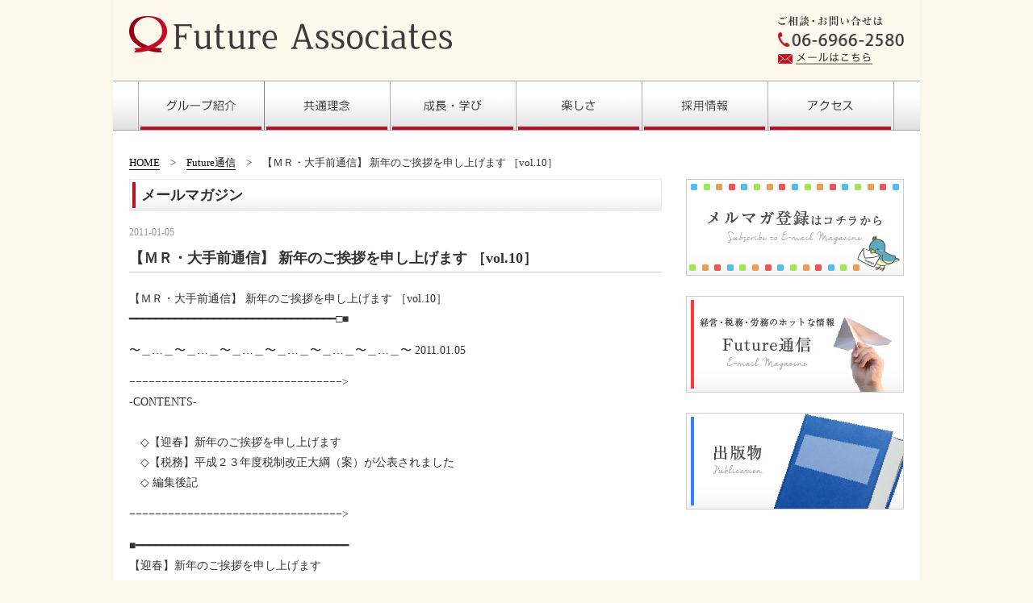

--- FILE ---
content_type: text/html; charset=UTF-8
request_url: https://fa21.biz/mail/%E3%80%90%EF%BD%8D%EF%BD%92%E3%83%BB%E5%A4%A7%E6%89%8B%E5%89%8D%E9%80%9A%E4%BF%A1%E3%80%91-%E6%96%B0%E5%B9%B4%E3%81%AE%E3%81%94%E6%8C%A8%E6%8B%B6%E3%82%92%E7%94%B3%E3%81%97%E4%B8%8A%E3%81%92%E3%81%BE/
body_size: 14906
content:
<!doctype html>
<html xmlns="http://www.w3.org/1999/xhtml" lang="ja-JP"><head>
<!--[if lt IE 9]>
<script src="http://html5shiv.googlecode.com/svn/trunk/html5.js"></script>
<![endif]-->

<link rel="stylesheet" href="https://fa21.biz/wp-content/themes/fa_wp/css/reset.css">
<link rel="stylesheet" href="https://fa21.biz/wp-content/themes/fa_wp/css/layout.css">

<meta charset="utf-8">
<meta name="description" content="有限会社Future Associatesの説明文を入れる">
<meta name="keywords" content="大阪府,大阪市,税理士法人,会計,税務,労務,コンサルティング,無料,相談,メルマガ,相続税">

<title>有限会社Future Associate</title>

<script src="https://fa21.biz/wp-content/themes/fa_wp/js/jquery.js"></script>
<script src="https://fa21.biz/wp-content/themes/fa_wp/js/jquery.easing.1.3.js"></script>
<script src="https://fa21.biz/wp-content/themes/fa_wp/js/core.js"></script>
<script src="https://fa21.biz/wp-content/themes/fa_wp/js/jquery.bxslider.js"></script>
<script type="text/javascript">
$(document).ready(function(){
$('.bxslider').bxSlider({
mode: 'fade',
auto: true, 
autoStart: true, 
autoHover: false,
touchEnabled: true,
swipeThreshold: 50, 
oneToOneTouch: true,
controls: false,	//前へ次へ有無
pager: false
});
});
</script>
<meta name='robots' content='max-image-preview:large' />
<link rel="alternate" title="oEmbed (JSON)" type="application/json+oembed" href="https://fa21.biz/wp-json/oembed/1.0/embed?url=https%3A%2F%2Ffa21.biz%2Fmail%2F%25e3%2580%2590%25ef%25bd%258d%25ef%25bd%2592%25e3%2583%25bb%25e5%25a4%25a7%25e6%2589%258b%25e5%2589%258d%25e9%2580%259a%25e4%25bf%25a1%25e3%2580%2591-%25e6%2596%25b0%25e5%25b9%25b4%25e3%2581%25ae%25e3%2581%2594%25e6%258c%25a8%25e6%258b%25b6%25e3%2582%2592%25e7%2594%25b3%25e3%2581%2597%25e4%25b8%258a%25e3%2581%2592%25e3%2581%25be%2F" />
<link rel="alternate" title="oEmbed (XML)" type="text/xml+oembed" href="https://fa21.biz/wp-json/oembed/1.0/embed?url=https%3A%2F%2Ffa21.biz%2Fmail%2F%25e3%2580%2590%25ef%25bd%258d%25ef%25bd%2592%25e3%2583%25bb%25e5%25a4%25a7%25e6%2589%258b%25e5%2589%258d%25e9%2580%259a%25e4%25bf%25a1%25e3%2580%2591-%25e6%2596%25b0%25e5%25b9%25b4%25e3%2581%25ae%25e3%2581%2594%25e6%258c%25a8%25e6%258b%25b6%25e3%2582%2592%25e7%2594%25b3%25e3%2581%2597%25e4%25b8%258a%25e3%2581%2592%25e3%2581%25be%2F&#038;format=xml" />
<style id='wp-img-auto-sizes-contain-inline-css' type='text/css'>
img:is([sizes=auto i],[sizes^="auto," i]){contain-intrinsic-size:3000px 1500px}
/*# sourceURL=wp-img-auto-sizes-contain-inline-css */
</style>
<style id='wp-emoji-styles-inline-css' type='text/css'>

	img.wp-smiley, img.emoji {
		display: inline !important;
		border: none !important;
		box-shadow: none !important;
		height: 1em !important;
		width: 1em !important;
		margin: 0 0.07em !important;
		vertical-align: -0.1em !important;
		background: none !important;
		padding: 0 !important;
	}
/*# sourceURL=wp-emoji-styles-inline-css */
</style>
<style id='wp-block-library-inline-css' type='text/css'>
:root{--wp-block-synced-color:#7a00df;--wp-block-synced-color--rgb:122,0,223;--wp-bound-block-color:var(--wp-block-synced-color);--wp-editor-canvas-background:#ddd;--wp-admin-theme-color:#007cba;--wp-admin-theme-color--rgb:0,124,186;--wp-admin-theme-color-darker-10:#006ba1;--wp-admin-theme-color-darker-10--rgb:0,107,160.5;--wp-admin-theme-color-darker-20:#005a87;--wp-admin-theme-color-darker-20--rgb:0,90,135;--wp-admin-border-width-focus:2px}@media (min-resolution:192dpi){:root{--wp-admin-border-width-focus:1.5px}}.wp-element-button{cursor:pointer}:root .has-very-light-gray-background-color{background-color:#eee}:root .has-very-dark-gray-background-color{background-color:#313131}:root .has-very-light-gray-color{color:#eee}:root .has-very-dark-gray-color{color:#313131}:root .has-vivid-green-cyan-to-vivid-cyan-blue-gradient-background{background:linear-gradient(135deg,#00d084,#0693e3)}:root .has-purple-crush-gradient-background{background:linear-gradient(135deg,#34e2e4,#4721fb 50%,#ab1dfe)}:root .has-hazy-dawn-gradient-background{background:linear-gradient(135deg,#faaca8,#dad0ec)}:root .has-subdued-olive-gradient-background{background:linear-gradient(135deg,#fafae1,#67a671)}:root .has-atomic-cream-gradient-background{background:linear-gradient(135deg,#fdd79a,#004a59)}:root .has-nightshade-gradient-background{background:linear-gradient(135deg,#330968,#31cdcf)}:root .has-midnight-gradient-background{background:linear-gradient(135deg,#020381,#2874fc)}:root{--wp--preset--font-size--normal:16px;--wp--preset--font-size--huge:42px}.has-regular-font-size{font-size:1em}.has-larger-font-size{font-size:2.625em}.has-normal-font-size{font-size:var(--wp--preset--font-size--normal)}.has-huge-font-size{font-size:var(--wp--preset--font-size--huge)}.has-text-align-center{text-align:center}.has-text-align-left{text-align:left}.has-text-align-right{text-align:right}.has-fit-text{white-space:nowrap!important}#end-resizable-editor-section{display:none}.aligncenter{clear:both}.items-justified-left{justify-content:flex-start}.items-justified-center{justify-content:center}.items-justified-right{justify-content:flex-end}.items-justified-space-between{justify-content:space-between}.screen-reader-text{border:0;clip-path:inset(50%);height:1px;margin:-1px;overflow:hidden;padding:0;position:absolute;width:1px;word-wrap:normal!important}.screen-reader-text:focus{background-color:#ddd;clip-path:none;color:#444;display:block;font-size:1em;height:auto;left:5px;line-height:normal;padding:15px 23px 14px;text-decoration:none;top:5px;width:auto;z-index:100000}html :where(.has-border-color){border-style:solid}html :where([style*=border-top-color]){border-top-style:solid}html :where([style*=border-right-color]){border-right-style:solid}html :where([style*=border-bottom-color]){border-bottom-style:solid}html :where([style*=border-left-color]){border-left-style:solid}html :where([style*=border-width]){border-style:solid}html :where([style*=border-top-width]){border-top-style:solid}html :where([style*=border-right-width]){border-right-style:solid}html :where([style*=border-bottom-width]){border-bottom-style:solid}html :where([style*=border-left-width]){border-left-style:solid}html :where(img[class*=wp-image-]){height:auto;max-width:100%}:where(figure){margin:0 0 1em}html :where(.is-position-sticky){--wp-admin--admin-bar--position-offset:var(--wp-admin--admin-bar--height,0px)}@media screen and (max-width:600px){html :where(.is-position-sticky){--wp-admin--admin-bar--position-offset:0px}}

/*# sourceURL=wp-block-library-inline-css */
</style><style id='global-styles-inline-css' type='text/css'>
:root{--wp--preset--aspect-ratio--square: 1;--wp--preset--aspect-ratio--4-3: 4/3;--wp--preset--aspect-ratio--3-4: 3/4;--wp--preset--aspect-ratio--3-2: 3/2;--wp--preset--aspect-ratio--2-3: 2/3;--wp--preset--aspect-ratio--16-9: 16/9;--wp--preset--aspect-ratio--9-16: 9/16;--wp--preset--color--black: #000000;--wp--preset--color--cyan-bluish-gray: #abb8c3;--wp--preset--color--white: #ffffff;--wp--preset--color--pale-pink: #f78da7;--wp--preset--color--vivid-red: #cf2e2e;--wp--preset--color--luminous-vivid-orange: #ff6900;--wp--preset--color--luminous-vivid-amber: #fcb900;--wp--preset--color--light-green-cyan: #7bdcb5;--wp--preset--color--vivid-green-cyan: #00d084;--wp--preset--color--pale-cyan-blue: #8ed1fc;--wp--preset--color--vivid-cyan-blue: #0693e3;--wp--preset--color--vivid-purple: #9b51e0;--wp--preset--gradient--vivid-cyan-blue-to-vivid-purple: linear-gradient(135deg,rgb(6,147,227) 0%,rgb(155,81,224) 100%);--wp--preset--gradient--light-green-cyan-to-vivid-green-cyan: linear-gradient(135deg,rgb(122,220,180) 0%,rgb(0,208,130) 100%);--wp--preset--gradient--luminous-vivid-amber-to-luminous-vivid-orange: linear-gradient(135deg,rgb(252,185,0) 0%,rgb(255,105,0) 100%);--wp--preset--gradient--luminous-vivid-orange-to-vivid-red: linear-gradient(135deg,rgb(255,105,0) 0%,rgb(207,46,46) 100%);--wp--preset--gradient--very-light-gray-to-cyan-bluish-gray: linear-gradient(135deg,rgb(238,238,238) 0%,rgb(169,184,195) 100%);--wp--preset--gradient--cool-to-warm-spectrum: linear-gradient(135deg,rgb(74,234,220) 0%,rgb(151,120,209) 20%,rgb(207,42,186) 40%,rgb(238,44,130) 60%,rgb(251,105,98) 80%,rgb(254,248,76) 100%);--wp--preset--gradient--blush-light-purple: linear-gradient(135deg,rgb(255,206,236) 0%,rgb(152,150,240) 100%);--wp--preset--gradient--blush-bordeaux: linear-gradient(135deg,rgb(254,205,165) 0%,rgb(254,45,45) 50%,rgb(107,0,62) 100%);--wp--preset--gradient--luminous-dusk: linear-gradient(135deg,rgb(255,203,112) 0%,rgb(199,81,192) 50%,rgb(65,88,208) 100%);--wp--preset--gradient--pale-ocean: linear-gradient(135deg,rgb(255,245,203) 0%,rgb(182,227,212) 50%,rgb(51,167,181) 100%);--wp--preset--gradient--electric-grass: linear-gradient(135deg,rgb(202,248,128) 0%,rgb(113,206,126) 100%);--wp--preset--gradient--midnight: linear-gradient(135deg,rgb(2,3,129) 0%,rgb(40,116,252) 100%);--wp--preset--font-size--small: 13px;--wp--preset--font-size--medium: 20px;--wp--preset--font-size--large: 36px;--wp--preset--font-size--x-large: 42px;--wp--preset--spacing--20: 0.44rem;--wp--preset--spacing--30: 0.67rem;--wp--preset--spacing--40: 1rem;--wp--preset--spacing--50: 1.5rem;--wp--preset--spacing--60: 2.25rem;--wp--preset--spacing--70: 3.38rem;--wp--preset--spacing--80: 5.06rem;--wp--preset--shadow--natural: 6px 6px 9px rgba(0, 0, 0, 0.2);--wp--preset--shadow--deep: 12px 12px 50px rgba(0, 0, 0, 0.4);--wp--preset--shadow--sharp: 6px 6px 0px rgba(0, 0, 0, 0.2);--wp--preset--shadow--outlined: 6px 6px 0px -3px rgb(255, 255, 255), 6px 6px rgb(0, 0, 0);--wp--preset--shadow--crisp: 6px 6px 0px rgb(0, 0, 0);}:where(.is-layout-flex){gap: 0.5em;}:where(.is-layout-grid){gap: 0.5em;}body .is-layout-flex{display: flex;}.is-layout-flex{flex-wrap: wrap;align-items: center;}.is-layout-flex > :is(*, div){margin: 0;}body .is-layout-grid{display: grid;}.is-layout-grid > :is(*, div){margin: 0;}:where(.wp-block-columns.is-layout-flex){gap: 2em;}:where(.wp-block-columns.is-layout-grid){gap: 2em;}:where(.wp-block-post-template.is-layout-flex){gap: 1.25em;}:where(.wp-block-post-template.is-layout-grid){gap: 1.25em;}.has-black-color{color: var(--wp--preset--color--black) !important;}.has-cyan-bluish-gray-color{color: var(--wp--preset--color--cyan-bluish-gray) !important;}.has-white-color{color: var(--wp--preset--color--white) !important;}.has-pale-pink-color{color: var(--wp--preset--color--pale-pink) !important;}.has-vivid-red-color{color: var(--wp--preset--color--vivid-red) !important;}.has-luminous-vivid-orange-color{color: var(--wp--preset--color--luminous-vivid-orange) !important;}.has-luminous-vivid-amber-color{color: var(--wp--preset--color--luminous-vivid-amber) !important;}.has-light-green-cyan-color{color: var(--wp--preset--color--light-green-cyan) !important;}.has-vivid-green-cyan-color{color: var(--wp--preset--color--vivid-green-cyan) !important;}.has-pale-cyan-blue-color{color: var(--wp--preset--color--pale-cyan-blue) !important;}.has-vivid-cyan-blue-color{color: var(--wp--preset--color--vivid-cyan-blue) !important;}.has-vivid-purple-color{color: var(--wp--preset--color--vivid-purple) !important;}.has-black-background-color{background-color: var(--wp--preset--color--black) !important;}.has-cyan-bluish-gray-background-color{background-color: var(--wp--preset--color--cyan-bluish-gray) !important;}.has-white-background-color{background-color: var(--wp--preset--color--white) !important;}.has-pale-pink-background-color{background-color: var(--wp--preset--color--pale-pink) !important;}.has-vivid-red-background-color{background-color: var(--wp--preset--color--vivid-red) !important;}.has-luminous-vivid-orange-background-color{background-color: var(--wp--preset--color--luminous-vivid-orange) !important;}.has-luminous-vivid-amber-background-color{background-color: var(--wp--preset--color--luminous-vivid-amber) !important;}.has-light-green-cyan-background-color{background-color: var(--wp--preset--color--light-green-cyan) !important;}.has-vivid-green-cyan-background-color{background-color: var(--wp--preset--color--vivid-green-cyan) !important;}.has-pale-cyan-blue-background-color{background-color: var(--wp--preset--color--pale-cyan-blue) !important;}.has-vivid-cyan-blue-background-color{background-color: var(--wp--preset--color--vivid-cyan-blue) !important;}.has-vivid-purple-background-color{background-color: var(--wp--preset--color--vivid-purple) !important;}.has-black-border-color{border-color: var(--wp--preset--color--black) !important;}.has-cyan-bluish-gray-border-color{border-color: var(--wp--preset--color--cyan-bluish-gray) !important;}.has-white-border-color{border-color: var(--wp--preset--color--white) !important;}.has-pale-pink-border-color{border-color: var(--wp--preset--color--pale-pink) !important;}.has-vivid-red-border-color{border-color: var(--wp--preset--color--vivid-red) !important;}.has-luminous-vivid-orange-border-color{border-color: var(--wp--preset--color--luminous-vivid-orange) !important;}.has-luminous-vivid-amber-border-color{border-color: var(--wp--preset--color--luminous-vivid-amber) !important;}.has-light-green-cyan-border-color{border-color: var(--wp--preset--color--light-green-cyan) !important;}.has-vivid-green-cyan-border-color{border-color: var(--wp--preset--color--vivid-green-cyan) !important;}.has-pale-cyan-blue-border-color{border-color: var(--wp--preset--color--pale-cyan-blue) !important;}.has-vivid-cyan-blue-border-color{border-color: var(--wp--preset--color--vivid-cyan-blue) !important;}.has-vivid-purple-border-color{border-color: var(--wp--preset--color--vivid-purple) !important;}.has-vivid-cyan-blue-to-vivid-purple-gradient-background{background: var(--wp--preset--gradient--vivid-cyan-blue-to-vivid-purple) !important;}.has-light-green-cyan-to-vivid-green-cyan-gradient-background{background: var(--wp--preset--gradient--light-green-cyan-to-vivid-green-cyan) !important;}.has-luminous-vivid-amber-to-luminous-vivid-orange-gradient-background{background: var(--wp--preset--gradient--luminous-vivid-amber-to-luminous-vivid-orange) !important;}.has-luminous-vivid-orange-to-vivid-red-gradient-background{background: var(--wp--preset--gradient--luminous-vivid-orange-to-vivid-red) !important;}.has-very-light-gray-to-cyan-bluish-gray-gradient-background{background: var(--wp--preset--gradient--very-light-gray-to-cyan-bluish-gray) !important;}.has-cool-to-warm-spectrum-gradient-background{background: var(--wp--preset--gradient--cool-to-warm-spectrum) !important;}.has-blush-light-purple-gradient-background{background: var(--wp--preset--gradient--blush-light-purple) !important;}.has-blush-bordeaux-gradient-background{background: var(--wp--preset--gradient--blush-bordeaux) !important;}.has-luminous-dusk-gradient-background{background: var(--wp--preset--gradient--luminous-dusk) !important;}.has-pale-ocean-gradient-background{background: var(--wp--preset--gradient--pale-ocean) !important;}.has-electric-grass-gradient-background{background: var(--wp--preset--gradient--electric-grass) !important;}.has-midnight-gradient-background{background: var(--wp--preset--gradient--midnight) !important;}.has-small-font-size{font-size: var(--wp--preset--font-size--small) !important;}.has-medium-font-size{font-size: var(--wp--preset--font-size--medium) !important;}.has-large-font-size{font-size: var(--wp--preset--font-size--large) !important;}.has-x-large-font-size{font-size: var(--wp--preset--font-size--x-large) !important;}
/*# sourceURL=global-styles-inline-css */
</style>

<style id='classic-theme-styles-inline-css' type='text/css'>
/*! This file is auto-generated */
.wp-block-button__link{color:#fff;background-color:#32373c;border-radius:9999px;box-shadow:none;text-decoration:none;padding:calc(.667em + 2px) calc(1.333em + 2px);font-size:1.125em}.wp-block-file__button{background:#32373c;color:#fff;text-decoration:none}
/*# sourceURL=/wp-includes/css/classic-themes.min.css */
</style>
<link rel='stylesheet' id='contact-form-7-css' href='https://fa21.biz/wp-content/plugins/contact-form-7/includes/css/styles.css?ver=6.1.4' type='text/css' media='all' />
<link rel="https://api.w.org/" href="https://fa21.biz/wp-json/" /><link rel="EditURI" type="application/rsd+xml" title="RSD" href="https://fa21.biz/xmlrpc.php?rsd" />
<meta name="generator" content="WordPress 6.9" />
<link rel="canonical" href="https://fa21.biz/mail/%e3%80%90%ef%bd%8d%ef%bd%92%e3%83%bb%e5%a4%a7%e6%89%8b%e5%89%8d%e9%80%9a%e4%bf%a1%e3%80%91-%e6%96%b0%e5%b9%b4%e3%81%ae%e3%81%94%e6%8c%a8%e6%8b%b6%e3%82%92%e7%94%b3%e3%81%97%e4%b8%8a%e3%81%92%e3%81%be/" />
<link rel='shortlink' href='https://fa21.biz/?p=148' />
<style type="text/css">.recentcomments a{display:inline !important;padding:0 !important;margin:0 !important;}</style><link rel="icon" href="https://fa21.biz/wp-content/uploads/2024/07/cropped-rogo_fa_600-32x32.png" sizes="32x32" />
<link rel="icon" href="https://fa21.biz/wp-content/uploads/2024/07/cropped-rogo_fa_600-192x192.png" sizes="192x192" />
<link rel="apple-touch-icon" href="https://fa21.biz/wp-content/uploads/2024/07/cropped-rogo_fa_600-180x180.png" />
<meta name="msapplication-TileImage" content="https://fa21.biz/wp-content/uploads/2024/07/cropped-rogo_fa_600-270x270.png" />
</head>
<body>
<div id="container">
<header id="mainHeader">
<div class="contentsWrap cf">
<h1 class="left"><a href="https://fa21.biz"><img src="https://fa21.biz/wp-content/themes/fa_wp/img/logo.png" width="400" height="45" alt="Future Associates"></a></h1>

<div id="HeaderContact" class="right">
<p><img src="https://fa21.biz/wp-content/themes/fa_wp/img/txt_head_contact.png" width="130" height="13" alt="ご相談・お問い合わせは"></p>
<p id="tel"><a href="tel:0669662580"><img src="https://fa21.biz/wp-content/themes/fa_wp/img/txt_head_tel.png" width="156" height="18" alt="tel:0669662580"></a></p>
<p><a href="inquiry/"><img src="https://fa21.biz/wp-content/themes/fa_wp/img/btn_head_mail.png" width="118" height="15" alt="メールはこちらから"></a></p>
</div>

<!-- /#headerContact -->
</div>
<!-- /.contectsWrap -->
</header>

<nav id="gNav">
<ul class="cf">
<li><a href="https://fa21.biz/group"><img src="https://fa21.biz/wp-content/themes/fa_wp/img/nav_g_01.jpg" width="157" height="62" alt="グループ紹介"></a></li>
<li><a href="https://fa21.biz/philosophy"><img src="https://fa21.biz/wp-content/themes/fa_wp/img/nav_g_02.jpg" width="156" height="62" alt="共通理念"></a></li>
<li><a href="https://fa21.biz/growth"><img src="https://fa21.biz/wp-content/themes/fa_wp/img/nav_g_03.jpg" width="156" height="62" alt="成長"></a></li>
<li><a href="https://fa21.biz/happy"><img src="https://fa21.biz/wp-content/themes/fa_wp/img/nav_g_04.jpg" width="156" height="62" alt="楽しさ"></a></li>
<li><a href="https://fa21.biz/recruit"><img src="https://fa21.biz/wp-content/themes/fa_wp/img/nav_g_05.jpg" width="156" height="62" alt="採用情報"></a></li>
<li><a href="https://fa21.biz/access"><img src="https://fa21.biz/wp-content/themes/fa_wp/img/nav_g_06.jpg" width="158" height="62" alt="アクセス"></a></li>
</ul>
</nav>
<div id="mail">
<div class="contentsWrap cf">
<article id="post" class="left">
<div class="contentsWrap">
<ul id="pan">
<li><a href="../../" class="underline">HOME</a></li>
<li><a href="../" class="underline">Future通信</a></li>
<li>【ＭＲ・大手前通信】 新年のご挨拶を申し上げます ［vol.10］</li>
</ul>
<h2 class="middle">メールマガジン</h2>
<p class="data">2011-01-05</p>
<h3>【ＭＲ・大手前通信】 新年のご挨拶を申し上げます ［vol.10］</h3>
<div id="text">
<p>【ＭＲ・大手前通信】 新年のご挨拶を申し上げます ［vol.10］　　<br />
━━━━━━━━━━━━━━━━━━━━━━━━━━━━━━━━□■</p>
<p> 〜＿…＿〜＿…＿〜＿…＿〜＿…＿〜＿…＿〜＿…＿〜  2011.01.05</p>
<p>−−−−−−−−−−−−−−−−−−−−−−−−−−−−−−−−−><br />
-CONTENTS-<br />
　<br />
　◇【迎春】新年のご挨拶を申し上げます<br />
　◇【税務】平成２３年度税制改正大綱（案）が公表されました<br />
　◇ 編集後記</p>
<p>−−−−−−−−−−−−−−−−−−−−−−−−−−−−−−−−−></p>
<p>■━━━━━━━━━━━━━━━━━━━━━━━━━━━━━━━━━<br />
【迎春】新年のご挨拶を申し上げます<br />
━━━━━━━━━━━━━━━━━━━━━━━━━━━━━━━━━■</p>
<p>皆様におかれましては、健やかに2011年の新しい年をお迎えのこととお慶び<br />
申し上げます。<br />
�マネージメントリファイン、税理士法人大手前綜合事務所代表を務めてお<br />
ります、榎　卓生です。</p>
<p>昨年4月から配信スタートした、メルマガ【ＭＲ・大手前通信】は、皆様方のご<br />
支援を賜り、お陰さまで現在、発行部数1000通を超えました。<br />
この場を借りて、深く御礼申し上げます。</p>
<p>新年を迎えるに当たり昨年を振り返ってみますと、2010年は、「今年の漢字」<br />
に代表されるように「暑」（熱）の一年でした。</p>
<p>30年に一度とされる記録的な猛暑は、野菜価格の高騰を引き起こし、冬まで<br />
影響が及びました。本当に『ツライ暑さ』でしたね。<br />
その一方で、暑い南アフリカで健闘し、見事、ベスト１６まで駒を進めた「ワー<br />
ルドカップ」、「ホットな」奇跡的生還劇「チリ・コピアポ鉱山落盤事故」、一万度<br />
の突入温度にも負けず帰還した「はやぶさ」など、明るい未来を予感させるよ<br />
うな『熱いニュース』も多い年であったかと思います。</p>
<p>残念ながら、政治・経済は、民主党の迷走が続いています。<br />
経済は依然として低調で、失業対策のための雇用調整助成金や選挙公約の<br />
子供手当など、ばらまき政策が目立ちました。<br />
最近は、閣僚の失言、政治とカネの問題等々、内向きのことばかりが話題と<br />
なっています。</p>
<p>そんな政局を横目に、財政はというと、まさに待ったなしの状態です。<br />
昨年の国と地方を合わせた長期債務残高（いわば国民の借入金）は、約850<br />
兆円を超えており、対GDP比で約180％にも達します。</p>
<p>外交も、これまでの先送りのツケが回ってきたかのように、尖閣諸島問題、北<br />
朝鮮問題、沖縄基地問題、北方領土問題など、国家主権とは何かを考えさせ<br />
られる重要な課題が、一気に噴き出した感があります。</p>
<p>日本よ？将来大丈夫か！との思いが強くなるばかりです。</p>
<p>こんな状況下、日本の企業の9割以上を占める「中小企業」に求められている<br />
のは、「慎重かつ大胆な舵取り」ではないでしょうか。</p>
<p>中小企業の基本戦略は大きく３つ考えられます。</p>
<p>�「基礎体力の保持・増強」<br />
この経済環境下、資金流出の抑制と費用削減、雇用調整など、生き残りのた<br />
めにこれまで以上に厳しい対応が目立っています。</p>
<p>�「選択と集中」<br />
これまでＭ＆Ａ（合併買収）には消極的であった企業でも、生き残りをかけて<br />
周辺事業への進出、不採算事業の売却と、積極的なＭ＆Ａが水面下で進ん<br />
でいます。</p>
<p>�「再生」<br />
これまで培ってきた技術や生産ノウハウ、雇用の維持や営業ルートを生かす<br />
ため、足かせとなっている負の部分を銀行等の協力のもとリスケもしくは切捨<br />
て、身軽になって再スタートを切るというものです。<br />
経営者自身にも相当の痛みを伴う荒療治です。</p>
<p>いずれの戦略においても、自己への厳しい目線と、客観的判断が必要であり、<br />
その決断の先にも長い航路が待っています。しかし、自ら舵を切り、ひたすら<br />
航路を進む者だけが、まだ見ぬ大陸にたどり着けるのではないでしょうか。</p>
<p>昨年のワールドカップで、岡田監督が「このチームで、また一緒に仕事がした<br />
い 」と感慨深く話していたのが思いだされます。<br />
人々の感動を呼んだのは、岡田監督の孤独な決断と、監督・スタッフ・選手の<br />
連帯であり、「岡田ジャパン」の底に流れる、「個人を捨てて、チームのために<br />
頑張る」という想いこそが、大きな成果につながったのだと信じてやみません。</p>
<p>当社内においても「大いに学び、大いに働き、大いに遊ぶ」を合言葉に、生き<br />
生きとした職場環境を相互の努力により創り上げています。<br />
お客様の思いに共鳴、共感、そして共創できる感性を大切にし、メンバー一<br />
人一人が人間性の向上を意識し日々問題解決に取り組んでおります。</p>
<p>みなさまのチームの一員として、「このチームで、また一緒に仕事がしたい」と<br />
言って いただけるよう、『マネージメント』をともに『リファイン』（より良く）してゆ<br />
く。 それが私たちの中小企業の皆様に問いかける付加価値です。</p>
<p>今年も、皆様への情報発信をさらに行ってまいります。<br />
変わらぬご支援の程、宜しくお願い申し上げます。</p>
<p>最後になりましたが、皆様方のご健勝とご多幸をお祈りいたします。</p>
<p>2011年新春　（二重にいい年になることを祈念して）<br />
榎卓生（S38年　卯年生）</p>
<p>　<br />
■□━━━━━━━━━━━━━━━━━━━━━━━━━━━━━━━━<br />
【税務】平成２３年度税制改正大綱（案）が公表されました<br />
━━━━━━━━━━━━━━━━━━━━━━━━━━━━━━━━□■</p>
<p>去る平成２２年１２月１６日、平成２３年度税制改正大綱（案）が公表されました。</p>
<p>今回の税制大綱は、経済活性化・格差是正などの実現を目指した基本的・抜<br />
本的な税制改革案であり、所得税、資産税、法人税はもちろんの事、他の税<br />
制や納税環境の整備にまで及ぶ広範囲、かつ重要な改正を多々含む内容と<br />
なっています。</p>
<p>（1）主な改正内容は次の通りです。</p>
<p>［納税者環境整備］</p>
<p>　1.税務調査における事前通知等手続きについての規定明確化<br />
　2.更正の請求（申告納税額が過大であった場合に、その還付を請求する手続<br />
　　きです。）の期間を現行１年間から５年間に延長</p>
<p>［所得税］<br />
　1.給与所得者のうち、年収1500万円を超える場合の給与所得控除額の上限設定<br />
　2.役員等の給与所得控除の縮小<br />
　3.成年扶養親族（２３歳以上）について、原則として扶養控除廃止</p>
<p>［資産税］<br />
　1.相続税基礎控除の縮小<br />
　2.相続税率の改正（高額相続者の税率引き上げ）<br />
　3.贈与税率（相続時精算課税制度を除く）の一部引き下げ（特に高額贈与分）<br />
　4.相続時精算課税制度の孫への適用拡大</p>
<p>［法人税］<br />
　1.法人税率の引き下げ<br />
　2.欠損金の繰越控除制度における控除一部制限（原則、中小法人等は<br />
　　従来通りで変更なし）<br />
　3.欠損金の繰越控除期間を９年間に延長<br />
　4.貸倒引当金の損金算入規定の廃止（原則、中小法人等は従来通りで変更<br />
　　なし、これ以外の法人については経過措置で順次縮小）<br />
　5.雇用促進税制の創設<br />
　6.環境関連投資促進税制の創設<br />
　7.試験研究費の特別控除の廃止<br />
　<br />
［消費税］<br />
　1.消費税の免税事業者要件の見直し（６ヶ月経過時点で課税売上高が１千<br />
　　万円を超えた場合には、翌期首から納税義務免除の適用なし）<br />
　2.課税売上割合95％以上の場合の課税仕入等の税額の全額仕入税額控除<br />
　　制度の適用を、その課税期間の課税売上高が５億円以下の事業者に限る</p>
<p>下記の財務省のＨＰに平成23年度税制改正大綱やその概要が掲載されています。<br />
http://www.mof.go.jp/jouhou/syuzei/syuzei04.htm</p>
<p>(2)法案の成立<br />
上記の通り、今回の税制改正は近年にない大規模改正案となっているので<br />
すが、見逃せないもう一つの大きな問題が、現在の「ねじれ国会」です。<br />
過去、平成１９年〜平成２０年の福田内閣時代にもねじれ現象が生じておりま<br />
したが、当時も税制改正案の成立が遅れ、一部税制について１ヶ月の空白が<br />
生じました。<br />
ただし当時と今回とで大きく違うのが、現在の与党が衆議院で３分の２を有して<br />
いないという事実です。<br />
昨今の情勢では、野党の協力を簡単に得れるとは思えません。<br />
法案成立の為には、かなりの根回しや駆け引きなどの国会対応が必要になる<br />
のではないでしょうか。<br />
　<br />
このように税制大綱の公表はされましたが、今回の改正については法案成立<br />
まで引き続き目が離せない状態となっています。</p>
<p>税制改正の内容等についてご不明な点がございましたら、お気軽にご相談ください。<br />
　<br />
　<br />
■□■━━━━━━━━━━━━━━━━━━━━━━━━━━━━━━━<br />
編集後記<br />
明けましておめでとうございます！<br />
早いもので、２０１１年がもうスタート致しました。今年はかわいいうさぎ年となりましたが、<br />
干支について調べてみると「辛卯（かのと・う）」にあたるそうです。<br />
「辛」は「草木が枯れて新しい世代が生まれようとする状態」を、「卯」は「芽や葉が茂る」<br />
を表しますので、「辛卯」は、「開拓の年」、「新陳代謝の年」をあらわしているとのことです。</p>
<p>ビジネスでいえば新規事業開拓やリストラクチャリング等、人でいえば物事へのチャレンジや<br />
自分を見つめ直す等といったことに良い年ではないか、と勝手に解釈している次第です。</p>
<p>良い辛卯となるように、今年も頑張りたいと思います。<br />
本年も宜しくお願い申し上げます。（植本）<br />
━━━━━━━━━━━━━━━━━━━━━━━━━━━━━━━□■□<br />
・本メールはお名刺を交換させていただいた方にもお送りしております。<br />
・ご不明な点はご遠慮なくこのメールへの返信にてお問い合わせ下さい。<br />
・配信停止を希望される場合は、その旨ご返信頂ければ幸甚です。<br />
・このメールの内容は、お知り合いの方へ転送いただいて結構です。<br />
　ご自由にご利用下さい。<br />
−−−−−−−−−−−−−−−−−−−−−−−−−−−−−−−−−<br />
「頑張る会社の味方です！」<br />
  株式会社マネージメントリファイン　　税理士法人大手前綜合事務所　　　<br />
　代表取締役・代表社員　榎 卓生<br />
  （発行担当：杉森、植本、森山）</p>
<p>◇電話でのお問い合せ　： TEL 06-4792-5610　FAX 06-4792-5602<br />
◇メールでのお問い合せ ： FUTURE@mr21.biz<br />
◇弊社のホームページ　 ： http://www.mr21.biz<br />
◇弊社の所在地　       ： 〒540-0012 大阪市中央区谷町１-４-３<br />
                                  大手前ヒオビル６Ｆ</p>
<p>FUTUREは弊社メンバーが共有する理念です。</p>
<p>Full Check Mind        お客様へのサービスの品質を常に検証します<br />
Updating Mind           過去の経験にとらわれることなく常に新しい発想を模索します<br />
Thanks Mind             常にありがとうの気持ちをもって周りに感謝します<br />
Under Support Mind   お客様の発展を常に支え続けたいと願っています<br />
Response Mind          お客様の問いかけに常にスピーディに応えたいと考えています<br />
Effort Mind               お客様の問題解決に最大限努力します</p>
<p>━━━━━━━━━━━━━━━━━━━━━━━━━━━━━━■□■□ </p>
</div><!-- /#text -->
<ul id="pageLink">
<li class="left"><a href="https://fa21.biz/mail/%e3%80%90%ef%bd%8d%ef%bd%92%e3%83%bb%e5%a4%a7%e6%89%8b%e5%89%8d%e9%80%9a%e4%bf%a1%e3%80%91-%e5%b9%b4%e6%9c%ab%e8%aa%bf%e6%95%b4%e5%b9%b3%e6%88%9022%e5%b9%b4%e5%ba%a6%e3%81%ae%e3%83%9d%e3%82%a4/" rel="prev">＜前へ</a></li>
<li class="right"><a href="https://fa21.biz/mail/%e3%80%90%ef%bd%8d%ef%bd%92%e3%83%bb%e5%a4%a7%e6%89%8b%e5%89%8d%e9%80%9a%e4%bf%a1%e3%80%91-%e5%b9%b3%e6%88%9023%e5%b9%b4%e5%ba%a6%e7%a8%8e%e5%88%b6%e6%94%b9%e6%ad%a3%e5%a4%a7%e7%b6%b1%e6%a1%88/" rel="next">次へ＞</a></li>
</ul>
</div><!-- /.contentsWrap -->
</article>

<aside id="sidebar" class="right">
<ul id="sidebarLink">
<li><a href="https://fa21.biz/subscribe"><img src="https://fa21.biz/wp-content/themes/fa_wp/img/bnr/bnr_mail_subscribe.jpg" width="270" height="120" alt="メルマガ登録"></a></li>
<li><a href="https://fa21.biz/mail"><img src="https://fa21.biz/wp-content/themes/fa_wp/img/bnr/bnr_mail.jpg" width="270" height="120" alt="Future通信"></a></li>
<li><a href="https://fa21.biz/book"><img src="https://fa21.biz/wp-content/themes/fa_wp/img/bnr/bnr_book.jpg" width="270" height="120" alt="書籍案内"></a></li>
</ul>
</aside>
    


</div><!-- /.contentsWrap -->
</div><!-- /#mail -->
<footer id="mainFooter" class="clear">
<div class="contentsWrap">
<div id="backTop"><a href="#"><img src="https://fa21.biz/wp-content/themes/fa_wp/img/btn_backtop.png" width="164" height="33" alt="トップへ戻る"></a></div>    
<aside>
<table id="companies" class="cf">
<tr>
<td><a href="http://mr21.biz/"><img src="https://fa21.biz/wp-content/themes/fa_wp/img/logo_foot_mr.png" width="274" height="22" alt="株式会社マネージメントリファイン"></a></td>
<td><a href="http://otemae21.biz/"><img src="https://fa21.biz/wp-content/themes/fa_wp/img/logo_foot_otemae.png" width="250" height="22" alt="税理士法人大手前綜合事務所"></a></td>
<td><a href="http://mirairoumu21.biz/"><img src="https://fa21.biz/wp-content/themes/fa_wp/img/logo_foot_mirai.png" width="254" height="22" alt="株式会社みらい人事労務サポート"></a></td>
</tr>
</table>
</aside>
<ul id="fNav" class="cf clear">
<li><a href="https://fa21.biz/inquiry/" class="underline">お問い合せ</a></li>
<li><a href="https://fa21.biz/privacy/" class="underline">プライバシーポリシー</a></li>
</ul>
<p class="cf copyright center"><small>Copyright &copy; 2015 Future Associates Co., Ltd.</small></p>
</div><!-- /.contectsWrap -->
</footer>
</div><!-- /.container -->
<script type="speculationrules">
{"prefetch":[{"source":"document","where":{"and":[{"href_matches":"/*"},{"not":{"href_matches":["/wp-*.php","/wp-admin/*","/wp-content/uploads/*","/wp-content/*","/wp-content/plugins/*","/wp-content/themes/fa_wp/*","/*\\?(.+)"]}},{"not":{"selector_matches":"a[rel~=\"nofollow\"]"}},{"not":{"selector_matches":".no-prefetch, .no-prefetch a"}}]},"eagerness":"conservative"}]}
</script>
<script type="text/javascript" src="https://fa21.biz/wp-includes/js/dist/hooks.min.js?ver=dd5603f07f9220ed27f1" id="wp-hooks-js"></script>
<script type="text/javascript" src="https://fa21.biz/wp-includes/js/dist/i18n.min.js?ver=c26c3dc7bed366793375" id="wp-i18n-js"></script>
<script type="text/javascript" id="wp-i18n-js-after">
/* <![CDATA[ */
wp.i18n.setLocaleData( { 'text direction\u0004ltr': [ 'ltr' ] } );
//# sourceURL=wp-i18n-js-after
/* ]]> */
</script>
<script type="text/javascript" src="https://fa21.biz/wp-content/plugins/contact-form-7/includes/swv/js/index.js?ver=6.1.4" id="swv-js"></script>
<script type="text/javascript" id="contact-form-7-js-translations">
/* <![CDATA[ */
( function( domain, translations ) {
	var localeData = translations.locale_data[ domain ] || translations.locale_data.messages;
	localeData[""].domain = domain;
	wp.i18n.setLocaleData( localeData, domain );
} )( "contact-form-7", {"translation-revision-date":"2025-11-30 08:12:23+0000","generator":"GlotPress\/4.0.3","domain":"messages","locale_data":{"messages":{"":{"domain":"messages","plural-forms":"nplurals=1; plural=0;","lang":"ja_JP"},"This contact form is placed in the wrong place.":["\u3053\u306e\u30b3\u30f3\u30bf\u30af\u30c8\u30d5\u30a9\u30fc\u30e0\u306f\u9593\u9055\u3063\u305f\u4f4d\u7f6e\u306b\u7f6e\u304b\u308c\u3066\u3044\u307e\u3059\u3002"],"Error:":["\u30a8\u30e9\u30fc:"]}},"comment":{"reference":"includes\/js\/index.js"}} );
//# sourceURL=contact-form-7-js-translations
/* ]]> */
</script>
<script type="text/javascript" id="contact-form-7-js-before">
/* <![CDATA[ */
var wpcf7 = {
    "api": {
        "root": "https:\/\/fa21.biz\/wp-json\/",
        "namespace": "contact-form-7\/v1"
    }
};
//# sourceURL=contact-form-7-js-before
/* ]]> */
</script>
<script type="text/javascript" src="https://fa21.biz/wp-content/plugins/contact-form-7/includes/js/index.js?ver=6.1.4" id="contact-form-7-js"></script>
<script id="wp-emoji-settings" type="application/json">
{"baseUrl":"https://s.w.org/images/core/emoji/17.0.2/72x72/","ext":".png","svgUrl":"https://s.w.org/images/core/emoji/17.0.2/svg/","svgExt":".svg","source":{"concatemoji":"https://fa21.biz/wp-includes/js/wp-emoji-release.min.js?ver=6.9"}}
</script>
<script type="module">
/* <![CDATA[ */
/*! This file is auto-generated */
const a=JSON.parse(document.getElementById("wp-emoji-settings").textContent),o=(window._wpemojiSettings=a,"wpEmojiSettingsSupports"),s=["flag","emoji"];function i(e){try{var t={supportTests:e,timestamp:(new Date).valueOf()};sessionStorage.setItem(o,JSON.stringify(t))}catch(e){}}function c(e,t,n){e.clearRect(0,0,e.canvas.width,e.canvas.height),e.fillText(t,0,0);t=new Uint32Array(e.getImageData(0,0,e.canvas.width,e.canvas.height).data);e.clearRect(0,0,e.canvas.width,e.canvas.height),e.fillText(n,0,0);const a=new Uint32Array(e.getImageData(0,0,e.canvas.width,e.canvas.height).data);return t.every((e,t)=>e===a[t])}function p(e,t){e.clearRect(0,0,e.canvas.width,e.canvas.height),e.fillText(t,0,0);var n=e.getImageData(16,16,1,1);for(let e=0;e<n.data.length;e++)if(0!==n.data[e])return!1;return!0}function u(e,t,n,a){switch(t){case"flag":return n(e,"\ud83c\udff3\ufe0f\u200d\u26a7\ufe0f","\ud83c\udff3\ufe0f\u200b\u26a7\ufe0f")?!1:!n(e,"\ud83c\udde8\ud83c\uddf6","\ud83c\udde8\u200b\ud83c\uddf6")&&!n(e,"\ud83c\udff4\udb40\udc67\udb40\udc62\udb40\udc65\udb40\udc6e\udb40\udc67\udb40\udc7f","\ud83c\udff4\u200b\udb40\udc67\u200b\udb40\udc62\u200b\udb40\udc65\u200b\udb40\udc6e\u200b\udb40\udc67\u200b\udb40\udc7f");case"emoji":return!a(e,"\ud83e\u1fac8")}return!1}function f(e,t,n,a){let r;const o=(r="undefined"!=typeof WorkerGlobalScope&&self instanceof WorkerGlobalScope?new OffscreenCanvas(300,150):document.createElement("canvas")).getContext("2d",{willReadFrequently:!0}),s=(o.textBaseline="top",o.font="600 32px Arial",{});return e.forEach(e=>{s[e]=t(o,e,n,a)}),s}function r(e){var t=document.createElement("script");t.src=e,t.defer=!0,document.head.appendChild(t)}a.supports={everything:!0,everythingExceptFlag:!0},new Promise(t=>{let n=function(){try{var e=JSON.parse(sessionStorage.getItem(o));if("object"==typeof e&&"number"==typeof e.timestamp&&(new Date).valueOf()<e.timestamp+604800&&"object"==typeof e.supportTests)return e.supportTests}catch(e){}return null}();if(!n){if("undefined"!=typeof Worker&&"undefined"!=typeof OffscreenCanvas&&"undefined"!=typeof URL&&URL.createObjectURL&&"undefined"!=typeof Blob)try{var e="postMessage("+f.toString()+"("+[JSON.stringify(s),u.toString(),c.toString(),p.toString()].join(",")+"));",a=new Blob([e],{type:"text/javascript"});const r=new Worker(URL.createObjectURL(a),{name:"wpTestEmojiSupports"});return void(r.onmessage=e=>{i(n=e.data),r.terminate(),t(n)})}catch(e){}i(n=f(s,u,c,p))}t(n)}).then(e=>{for(const n in e)a.supports[n]=e[n],a.supports.everything=a.supports.everything&&a.supports[n],"flag"!==n&&(a.supports.everythingExceptFlag=a.supports.everythingExceptFlag&&a.supports[n]);var t;a.supports.everythingExceptFlag=a.supports.everythingExceptFlag&&!a.supports.flag,a.supports.everything||((t=a.source||{}).concatemoji?r(t.concatemoji):t.wpemoji&&t.twemoji&&(r(t.twemoji),r(t.wpemoji)))});
//# sourceURL=https://fa21.biz/wp-includes/js/wp-emoji-loader.min.js
/* ]]> */
</script>
</body>
<!-- InstanceEnd --></html>


--- FILE ---
content_type: text/css
request_url: https://fa21.biz/wp-content/themes/fa_wp/css/layout.css
body_size: 4513
content:
@charset "utf-8";
body {
	font-size: 13px;
	line-height: 1.5;
	color: #333;
	background: #fff8ed;
}
.left {
	float: left;
}
.right {
	float: right;
}
.clear {
	clear: both;
}
.center {
	text-align: center;
}
.tRight{
	text-align: right;
}
.hiddenBox {
	display: none;
}
a{
	color: #000;
}
a.underline{
	border-bottom: 1px solid #000;
	padding-bottom: 1px;
}
.contentsWrap{
	width: 960px;
	margin: 0 auto;
}
#pan{
	width: 660px;
	padding-bottom: 30px;
}
#pan li{
	float: left;
}
#pan li:after{
	content: ">";
	padding: 0 1em;
}
#pan li:last-child:after{
	content: "";
}
.attention{
	color: #038a73;
}
em{
	font-weight: bold;
	font-style: normal;
	font-size: 18px;
}
#container{
	width: 1000px;
	background: #fff;
	box-shadow: 0 0 5px #f3ece2;
	margin: 0 auto;
}
/*------ BODY ------*/
article {
	margin-top: 30px;
	margin-bottom: 60px;	
}
article h2.middle{
	background: url(../img/bg_ttl_middle.jpg) no-repeat;
	width: 660px;
	height: 40px;
	clear: both;
	padding-top: 7px;
	padding-left: 15px;
	font-size: 18px;
	margin-bottom: 10px;
}
h3.ttlUnderline{
	font-size: 16px;
	border-bottom: 1px solid #c30d22;
	padding-bottom: 1px;
	font-weight: normal;
	margin-bottom: 20px;
}
aside#sidebar{
	width: 270px;
	margin-left: 30px;
	/*margin-top: 60px;*/
    margin-top:10px;
	margin-bottom: 60px;
}
#sidebarLinkOnly{
/*	margin-top: 30px;*/
}
#sidebar #sidebarLinkOnly li {
	margin-bottom: 20px;
}
#sidebar #sidebarLink {
	margin-top: 50px;
}
#sidebar #sidebarLink li {
	margin-bottom: 20px;
}
#sidebar #sidebarLink li:last-child {
	margin-bottom: 0;
}
#sidebar .list li {
	font-size: 12px;
	background: url(../img/ico_arrow.png) no-repeat left 0.4em;
	padding-left: 10px;
	margin-bottom: 1em;
}
#sidebar .more , .side .more {
	text-align: right;
	margin: 1em 0 30px 0;
}
/*------HEADER------*/
#mainHeader {
	width: auto;
	background: #fff8ed;
	padding: 20px;
}
#mainHeader h1 {
	margin-right: 220px;
}
#mainHeader #HeaderContact {
	line-height: 0;	
}
#mainHeader #HeaderContact #tel{
	margin: 7px 0;
}
#mainHeader #headerLink ul {
	text-align: right;
	margin-bottom: 20px;
}
#mainHeader #headerLink ul li {
	display: inline-block;
	zoom: 1;
	text-align: right;
	margin-left: 2em;
}
#mainHeader #headerLink input[name="search"]{
	border:1px solid #000;
	width: 114px;
	height: 16px;
}
#mainHeader #headerLink input[value="検索"]{
	vertical-align:bottom;
}
/*------ GLOBAL NAVI ------*/
#gNav {
		line-height: 0;

	width: 100%;
	background: url(../img/bg_gnav.jpg) repeat-x;
}
#gNav ul {
	width: 940px;
	margin: 0 auto;
}
#gNav ul li {
	float: left;
}
/*----- FOOTER -----*/
#backTop{
	position: absolute;
	right: 20px;
	top: -29px;
	cursor: pointer;
}
#mainFooter {
	position: relative;
	background: url(../img/bg_foot.jpg) repeat-x;
	height: 193px;
	padding: 17px 20px 0 20px;
	line-height: 0;	
}
#mainFooter .contentsWrap {
	width: 960px;
}
#mainFooter #companies td{
	width: 320px;
	padding-bottom: 20px;
}
#mainFooter ul#fNav{
	text-align: right;
	margin-bottom: 40px;
}
#mainFooter ul#fNav li{
	display: inline-block;
	zoom: 1;
	margin-left: 2em;
}
/*----- INDEX -----*/
#index{
	margin-top: 0;
}
#mainimg{
	line-height: 0;
}
#index .bx-wrapper{
    margin: 0 auto 30px !important;   
}
#index #leftContents {
	width: 660px;
	float: left;
	margin-top: 0;
	margin-left: 4px;
}
#index #leftContents h2{
	position: relative;
}
#index #leftContents .more{
	position: absolute;
	right: 10px;
	top: 9px;
}
.topics{
	margin-top: 20px;
	margin-bottom: 40px;
}
.topics tr{
	border-bottom: 1px dotted #000;
}
.topics .data,.topics th{
	padding: 8px 0;
}
.topics .tag{
	padding: 5px 10px;
	vertical-align: top;	
}
.topics th{
	min-width: 427px;
	text-align: left;
	font-weight: normal;
	line-height: 22px;
}
#index #leftContents dl#infomation{
	margin-top: 20px;
}
#index #leftContents dl#infomation dd{
	float: left;
	clear:both;
	height: 35px;
	line-height: 35px;	
	margin-right: 10px;
}
#index #leftContents dl#infomation dt{
	border-bottom: 1px dotted #000;
	height: 35px;
	line-height: 35px;
}
#index #sidebar {
	margin: 0 0 60px 0;
}
#index #sidebar #sidebarLink {
	margin-top: 0;
}
.side{
    width: 270px;
    margin-top: 55px;
}



/*----- 画像あり一覧 -----*/
.articleImgList{
	width: 660px;
}
.articleImgList .eyecatch{
	margin-bottom: 10px;
}
.articleImgList .post .data,
#post .data{
	color: #999;
	font-size: 12px;
	margin: 3px 10px 3px 0;
}
.articleImgList .post .tag,
#post .tag,
#backNumber .tag{
	display: inline-block;
	padding: 3px 20px;
	color: #fff;
}
.articleImgList .post .column,
#post .column,
#backNumber .column{
	background: #fbb357;
}
.articleImgList .post .qa,
#post .qa,
#backNumber .qa{
	background: #62a4fe;
	padding: 3px 24px;	
}
.articleImgList .post .law,
#post .law,
#backNumber .law{
	background: #71c44c;
}
.articleImgList .post .subsidy,
#post .subsidy,
#backNumber .subsidy{
	background: #fe867a;
}
.articleImgList .post h4{
	font-size: 16px;
	margin: 10px 0;
}
.articleImgList .post .more{
	text-align: right;
	margin-top: 10px;
}
.articleImgList .post .more span{
	display: inline-block;	
	background: #038a73;
	color: #fff;
	padding: 6px 10px;
	border-radius: 4px;
	behavior: url(PIE.htc);
}
.articleImgList .postLarge{
	width: 620px;
	border: 1px solid #ccc;
	padding: 20px;
}
.articleImgList .postLarge .right{
	width: 290px;
}
.articleImgList .postMidiumWrap{
	margin-top: 20px;
	margin-bottom: 20px;
}
.articleImgList .postMidium{
	width: 276px;
	border: 1px solid #ccc;
	padding: 20px;
}
.articleImgList .postSmall{
	width: 165px;
	border: 1px solid #ccc;
	padding: 20px;
}
.articleImgList #oldMore{
	width: 660px;
	background: #a5dfd5;
	color: #fff;
	text-align: center;
	padding: 10px 0;
}
.articleImgList h3#popular{
	margin-top: 30px;
}
.articleImgList .postSmall:first-child{
	margin-right: 20px;
}
/*----- POST(記事本文)-----*/
#post .eyecatch{
	margin-bottom: 1.5em;
}
#post #text{
	font-size: 14px;
	line-height: 1.8;
}
#post .contentsWrap:first-child{
	width: 660px;
}
#post h3{
	font-size: 18px;
	border-bottom: 1px solid #ccc;
	padding-bottom: 3px;
	margin-top: 10px;
	margin-bottom: 20px;
}
#post hr{
	border: 1px #eee solid;
	margin-top: 2em;
	margin-bottom: 2em;
}
#post dt{
	margin-top: 20px;
}
#post dd{
	margin-top: 10px;
}
#post #pageLink{
	border-top: 1px dotted #038a73;
	padding-top: 30px;
	margin-top: 30px;	
}
/*----- backnumber -----*/
#backNumber .contentsWrap:first-child{
	width: 660px;
}
#backNumber h2.middle{
	margin-bottom: 0;
}
#backNumber dl{
	margin-bottom: 40px;
}
#backNumber dd{
	float: left;
	background: url(../img/ico_arrow.png) no-repeat left 0.3em;
	padding-left: 1.5em;
	margin-top: 10px;	
}
#backNumber #helpfulBacknumber dd{
	background-position: left 0.4em;
}
#backNumber dd:first-child{
	margin-top: 0;	
}
#backNumber dt{
	border-bottom: 1px dotted #c30d22;	
	padding-top: 3px;
	padding-bottom: 9px;
	margin-top: 10px;
}
#backNumber span.tag{
	margin-left: 1em;
	margin-right: 1.5em;
}
#backNumber #caseBacknumber dt{
	padding-top: 0;
}
#backNumber #caseBacknumber dd{
	margin-right: 1.5em;
}
/*----- Future通信(mail) -----*/
#mail article h2.middle{
	background: url(../img/bg_ttl_middle.jpg) no-repeat;
}
#mail h3.ttlUnderline{
	border-bottom: 1px solid #c30d22;
}
#mail .articleImgList .post .more span{
	background: #c30d22;	
}
#mail .articleImgList #oldMore{
	background: #e7919b;	
}
#mail #sidebar .list li{
	background: url(../img/ico_arrow_mail.png) no-repeat left 0.4em;
}
#mail #subscribe{
	margin-bottom: 30px;
}
#mail #post #pageLink{
	border-top: 1px dotted #e7919b;
}
#mail #text p{
	margin-top: 1em;
	margin-bottom: 1em;
}
#mail #backNumber dd{
	background: url(../img/ico_arrow_mail.png) no-repeat left 0.5em;
}
#mail #backNumber dt{
	border-bottom: 1px dotted #e7919b;
}
#mail #subscribe .contentsWrap:first-child{
	width: 660px;
	margin: 0 auto;
}
#mail #subscribe .mandatory{
	color: #c30d22;
}
#mail #subscribe #subscribeForm{
	width: 660px;
	margin-top: 20px;
}
#mail #subscribe #subscribeForm tr{
	border: 1px solid #ccc;
}
#mail #subscribe #subscribeForm th{
	width: 150px;
	background: #ffedef;
	padding-top: 20px;
	padding-bottom: 20px;
}
#mail #subscribe #subscribeForm td{
	padding-left: 20px;
}
#mail #subscribe #subscribeForm input{
	width: 210px;
	border: 1px solid #ccc;
	margin-right: 2em;
}
#mail #subscribe #submitWrap{
	text-align: center;
	margin-top: 20px;
	letter-spacing: 2em;
}

#subscribe{
    margin-top: 50px;   
}

/*----- support&innovation -----*/
#works .contentsWrap:first-child{
	width: 660px;
	margin: 0 auto;
}
#works #workList{
	width: 660px;
}
#works #workList li{
	width: 666px;
	height: 104px;
	background:url(../img/bg_clip.jpg) no-repeat;
	text-align: center;
	margin-bottom: 20px;
}
#works #workList li h3{
	display: inline-block;
	font-size: 24px;
	font-weight: bold;
	border-bottom: 4px dotted #038a73;
	padding-top: 21px;
	margin-bottom: 6px;
}
/*----- works MiddlePage -----*/
#works{
	font-size: 13px;
	line-height: 1.8;
}
#works p{
	margin-bottom: 10px;
}
#works #clip{
	width: 668px;
	height: 104px;
	background:url(../img/bg_clip.jpg) no-repeat;
	text-align: center;
	margin-bottom: 20px;
}
#works h3{
	display: inline-block;
	font-size: 24px;
	font-weight: bold;
	border-bottom: 4px dotted #038a73;
	padding: 21px 2px 0;
	margin-bottom: 6px;
}
#works h3+p{
	margin: 0;
}
#works h4.dia{
	background: url(../img/ico_dia.png) no-repeat left 11px;
	font-size: 20px;
	font-weight: bold;
	padding-left: 20px;
	margin-top: 40px;
}
#works #clip+h4.dia{
	margin-top: 0;
}
#works ol.circle{
	counter-reset:number;
}
#works ol.circle li{
	margin-bottom: 15px;
}
#works ol.circle li:before{
	float: left;
	display: inline-block;
	text-align: center;	
	width: 16px;
	height: 16px;
	line-height: 16px;
	color: #fff;
	font-size: 10px;
	background:  #038a73;
	border-radius: 50%;
	behavior: url(PIE.htc);
	padding-left: 1px;	
	margin-top: 3px;
	margin-right: 5px;
	counter-increment: number;
	content: counter(number);
}
#overtime h6{
	color: #038a73;
}
#overtime ol{
	width: 370px;
}
#works #overtime .arrowFlow{
	width: 370px;
}
#works ol.circle li p{
	clear: both;
}
#overtime #bgOvertimeOne{
	background: url(../img/manager/bg_overtime_1.jpg) no-repeat right 24em;
}
#works ul#pdca{
	margin-top: 30px;
}
#works ul#pdca h5{
	font-size: 16px;
}
#works .redBox{
	display: inline-block;
	background: #fedfdf;
	border: 1px solid #ccc;
	padding: 15px;
}
#works .arrowFlow{
	width: 660px;
	height: 7px;
	background: url(../img/ico_arrow_flow.png) no-repeat center bottom;
	margin: 10px auto;
}


#works .redBox ol,#works .redBox ul{
	text-align: left;
}
#works .redBox h5{
	display: inline-block;
	font-size: 16px;
	border-bottom: 2px solid #038a73;
	padding: 0 10px;
	margin-bottom: 10px;
}
#works ol.numDot{
	counter-reset:number;
}
#works ol.numDot li:before{
	counter-increment: number;
	content: counter(number)'．';
}
#works .redBox ul.square li:before{
	content: '■';
	margin-right: 2px;
}
#works ul.circle li{
	list-style: disc;
	line-height: 24px;
	margin-left: 20px;
}
#works #BgFourOne{
	background: url(../img/support/bg_four_1.jpg) no-repeat right bottom;
}
#works h5.arrow{
	font-size: 16px;
	background: url(../img/ico_arrow.png) no-repeat left 8px;
	padding-left: 12px;
	margin-top: 20px;
}
#works ol.numCircle{
	counter-reset:number;
}
#works ol.numCircle li:before{
	display: inline-block;
	text-align: center;		
	width: 1.2em;
	height: 1.2em;
	line-height: 1.2;
	font-size: 12px;
	border: 1px solid;
	border-radius: 50%;
	behavior: url(PIE.htc);
	counter-increment: number;
	content: counter(number);
	margin-right: 2px;
}
#works ol.numCircle li:last-child{
	margin-bottom: 15px
}
#works ol.numParentheses{
	counter-reset: number;
}
#works ol.numParentheses li:before{
	display: inline-block;
	width: 2.5em;
	height: 1em;
	counter-increment: number;
	content: "（"counter(number)"）";
	margin-right: 2px;
}
#works ol.numParentheses li:last-child{
	margin-bottom: 15px
}


#works .redBox .flowArrow li{
	padding-bottom: 6px;
	background: url(../img/ico_arrow_flow.png) no-repeat center bottom;
}
#works .redBox .flowArrow li:last-child{
	padding-bottom: 0;
	margin-bottom: 0;
	background: none;
}
#works ul#btnList li{
	display: table-cell;	
	width: 330px;
	height: 53px;
	background: url(../img/innovation/bg_btn.jpg) no-repeat left top;
	text-align: center;
	vertical-align: middle;
	cursor: pointer;
}
#works ul#btnList li a{
	color: #fff;
	font-size: 16px;
}
#works ol.boldList h6,#works ol ul.boldList h6{
	color: #038a73;
}
#works #bgInterviewerOne{
	background: url(../img/director/bg_interviewer_1.jpg) no-repeat right bottom;
}
#works #bgInterviewerTwo{
	background: url(../img/director/bg_interviewer_2.jpg) no-repeat right top;
}
#works ul.circle li{
	margin-bottom: 0;
}
#works ul.circle li:before{
	display: none;
}

/*----- PRICACY -----*/
#privacy .contentsWrap:first-child{
	width: 660px;
}
#privacy h3{
	margin-top: 1em;
}
#privacy .indent{
	margin-top: 1em;
	margin-left: 4em;
}


/*----- TOPICS TAB -----*/
#topicsTab ul#tab{
	text-align: center;
}
#topicsTab ul#tab li{
	border-top: 1px solid #ccc;
	border-left: 1px solid #ccc;
	border-right: 1px solid #ccc;	
	float: left;
	width: 163px;
	height: 38px;
	font-size: 16px;
	font-weight: bold;
	letter-spacing: 2px;
	padding-top: 15px;
	border-radius: 10px 10px 0 0;
	background: url(../img/bg_tab.jpg) repeat-x;
	cursor: pointer;
}
#topicsTab ul#tab #allOff{
	border-top: solid 3px #be0000;
}
#topicsTab ul#tab #mailOff{
	border-top: solid 3px #35b0e9;
}
#topicsTab ul#tab #jireiOff{
	border-top: solid 3px #00be1f;
}
#topicsTab ul#tab #oyakudachiOff{
	border-top: solid 3px #f3bd00;
}
#topicsTab .contentsWrap:first-child{
	width: 660px;
}
#topicsTab .tabList{
	display: block;
	padding: 20px;
	border: 1px solid #ccc;
}
#topicsTab dl.topics dt{
	border-bottom: 1px dotted #dafadb;
}

/*----- ACCESS -----*/
#access .contentsWrap:first-child{
	width: 660px;
}
#access .redBox{
	display: inline-block;
	background: #fedfdf;
	padding: 15px;
}
#access #text{
	line-height: 1.8;
}

/*----- group -----*/
#group .contentsWrap:first-child{
	width: 660px;
}
#group table{
	width: 660px;
}
#group th{
	width: 150px;
	height: 50px;
	border: 1px solid #ccc;
	vertical-align: middle;
}
#group #faTable th{
	background: #fadada;
}
#group #mrTable th{
	background: #dae8fa;
}
#group #miraiTable th{
	background: #fae6da;
}
#group #otemaeTable th{
	background: #dafadb;
}
#group td{
	border: 1px solid #ccc;
	vertical-align: middle;
	padding-left: 20px;
}
#group .dia{
	background: url(../img/ico_dia.png) no-repeat left 0.3em;
	font-size: 20px;
	font-weight: bold;
	padding-left: 20px;
	margin-top: 40px;
}
#group #message .dia{
	margin-top: 30px;
	margin-bottom: 20px;
}
#group #message p{
	margin-bottom: 1.3em;
}
#group #message .left{
	margin-right: 20px;
}
#group #introduction h5{
	margin-top: 40px;
	margin-bottom: 10px;
}
#group #introduction table{
	margin-bottom: 20px;
}
#group #introduction p:last-child{
	margin-bottom: 0;
}
#group #introduction p{
	margin-bottom: 1.3em;
}
#books .contentsWrap:first-child{
	width: 660px;
}
#books .dia{
	background: url(../img/ico_dia.png) no-repeat left 0.3em;
	font-size: 20px;
	font-weight: bold;
	padding-left: 20px;
	margin-bottom: 10px;
}
#books .book{
	padding-bottom: 30px;
	border-bottom: 1px dotted #ccc;
	margin-bottom: 30px;
}
#books .book:last-child{
	padding-bottom: 0;
	border-bottom: none;
	margin-bottom: 0;
}
#books .book .left{
	margin-top: 30px;
}
#books .book .left img{
	border: 1px solid #ddd;
}
#books .book .bookDate{
	width: 480px;
	margin-top: 30px;
}
#books .book .bookDate th{
	text-align: left;
	font-weight: normal;
	padding: 5px 20px 5px 0;
}
#books .book .bookDate .bookName{
	margin: 30px 0 20px;
}
#books .book .bookDate h5{
	font-weight: normal;
}
#books .book .bookDate ol{
	counter-reset:number;
}
#books .book .bookDate ol li:before{
	counter-increment: number;
	content: '第0'counter(number)'章';
	margin-right: 20px;
}
#books .book .bookDate ol li:nth-child(n+10):before{
	counter-increment: number;
	content: '第'counter(number)'章';
	margin-right: 20px;
}



#contact .contentsWrap:first-child{
	width: 660px;
}
#contact .mandatory{
	color: #c30d22;
}
#contact table{
	width: 660px;
	margin-top: 20px;
}
#contact tr{
	border: 1px solid #ccc;
}
#contact th{
	width: 150px;
	background: #fedfdf;
	padding-top: 20px;
	padding-bottom: 20px;
}
#contact td{
	padding-left: 20px;
}
#contact table input{
	width: 210px;
	border: 1px solid #ccc;
	margin-right: 2em;
}
#contact textarea{
	width: 320px;
	height: 96px;
	border: 1px solid #ccc;
}
#details td{
	padding-top: 20px;
	padding-bottom: 20px;
}
#details th{
	vertical-align: middle;
}
#contact #submitWrap{
	text-align: center;
	margin-top: 20px;
}


#recruit .contentsWrap:first-child{
	width: 660px;
}
#recruit h3.dia{
	background: url(../img/ico_dia.png) no-repeat left 0.45em;
	font-size: 20px;
	font-weight: bold;
	padding-left: 20px;
	margin-bottom: 10px;
}
#recruit #text{
	font-size: 14px;
	line-height: 1.6;
}
#recruit p{
	line-height: 20px;
	margin-bottom: 1em;
}
#recruit .arrow{
	font-size: 16px;
	background: url(../img/ico_arrow.png) no-repeat left 7px;
	padding-left: 12px;
	margin-top: 20px;
	margin-bottom: 5px;
}
#recruit h5{
	color: #c30d22;
	font-weight: bold;	
}



#seminar .dia{
	background: url(../img/ico_dia.png) no-repeat left 11px;
	font-size: 20px;
	font-weight: bold;
	padding-left: 20px;
}
#seminar .arrow{
	font-size: 16px;
	background: url(../img/ico_arrow.png) no-repeat left 8px;
	padding-left: 12px;
	margin-top: 20px;
	margin-bottom: 5px;
}
#seminar .seminarList li .detail {
	text-align: right;
}
#seminar .seminarList li .detail a{
	display: inline-block;
	text-align: right;
	background: #038a73;
	border: 1px solid #ccc;
	padding: 5px 20px;	
	color: #fff;
	margin: 20px 0;
}
#seminar .seminarList li{
	border-bottom: 1px dotted #ccc;
}
#seminar #image{
	margin-top: 20px;
}
#seminar #image p{
	float: left;
}
#seminar #image p:last-child{
	margin: 55px 0 0 20px;	
}


#philosophy .contentsWrap:first-child{
	width: 660px;
}
#philosophy .dia{
	background: url(../img/ico_dia.png) no-repeat left 0.3em;
	font-size: 20px;
	font-weight: bold;
	padding-left: 20px;
	margin-top: 40px;
	margin-bottom: 10px;
}
#philosophy #slogan{
	font-size: 30px;
	font-weight: bold;
	text-align: center;
	margin-bottom: 10px;
}
#philosophy #humantouch{
	font-size: 18px;
}



#growth .contentsWrap:first-child,
#happy .contentsWrap:first-child{
	width: 660px;
}
#growth .dia,
#happy .dia{
	background: url(../img/ico_dia.png) no-repeat left 0.3em;
	font-size: 20px;
	font-weight: bold;
	padding-left: 20px;
	margin-top: 20px;
	margin-bottom: 10px;
}
#growth p,
#happy p{
	font-size: 13px;
	line-height: 24px;
}
#growth .arrow,
#happy .arrow {
    font-size: 16px;
    background: url(../img/ico_arrow.png) no-repeat left 7px;
    padding-left: 12px;
    margin-top: 20px;
    margin-bottom: 5px;
}
#growth .detail,
#happy .detail{
	text-align: right;
	margin-top: 20px;
}
#pointList li{
	border-bottom: 1px solid #ccc;
	padding-bottom: 20px;	
	margin-bottom: 20px;
}
.img{
	margin-top: 10px;
}
#happy .arrow,
#training .arrow{
	border-bottom: 1px solid #ccc;
	padding-bottom: 10px;	
	margin-bottom: 10px;	
}
#pointList li .arrow{
	border-bottom: 0;
	padding-bottom: 0;	
	margin-bottom: 10px;	
}
#pointList li .detail{
	margin-bottom: 0;	
}
#happy .link{
	margin-top: 1em;	
}


--- FILE ---
content_type: application/javascript
request_url: https://fa21.biz/wp-content/themes/fa_wp/js/core.js
body_size: 1033
content:


$(document).ready(function(){  


/******** DEFAULT ********/

	//smooth anchor jump
   $('.btnpagetop').click(function(){
        $('html, body').animate({scrollTop:0}, 'medium');
        return false;
    });
	
	$('a').click(function(){
    $('html, body').animate({
        scrollTop: $( $.attr(this, 'href') ).offset().top
    }, 500);
    return false;
	});
	
	//pageTop
	$('#backTop').on('click',function(){
		$('html, body').stop().animate({
			scrollTop: $('body').offset().top-20
		}, 800);
	});
	
	//anchor fade effect
   	$('a').addClass('mouseover');
	$('a img').parent('a').removeClass('mouseover');
	$('a img').addClass('mouseover');
	$('#oldMore').parent('a').removeClass('mouseover');
	$('#oldMore').addClass('mouseover');
	$('input','#submitWrap').parent('a').removeClass('mouseover');
	$('input','#submitWrap').addClass('mouseover');
	$('#workList li').parent('a').removeClass('mouseover');
	$('#workList li').addClass('mouseover');
	$('#btnList li').parent('a').removeClass('mouseover');
	$('#btnList li').addClass('mouseover');
	$('input[value="検索"]','#headerLink').parent('a').removeClass('mouseover');
	$('input[value="検索"]','#headerLink').addClass('mouseover');
	$('.mouseover').on("mouseenter",function(){
		$(this).stop();
		$(this).fadeTo('fast', 0.5);					
	});
	$('.mouseover').on("mouseleave",function(){
		$(this).stop();
		$(this).fadeTo('fast', 1);		
	});
	
	
	//topicsタブ選択
	
	//初期処理
	$('#topicsTab').find(".topics:gt(0)").css({
		display: 'none'
	});
	$('#tab li').eq(0).css({
		background : 'none',
		borderTop : 'solid 1px #ccc',
		borderBottom: 'solid 2px #be0000'
	});

	$('#tab li').click(function() {
		//.index()を使いクリックされたタブが何番目かを調べ、
		//indexという変数に代入します。
		var index = $('#tab li').index(this);
		//コンテンツを一度すべて非表示にし、
		$('.topics').css('display','none');
		//クリックされたタブと同じ順番のコンテンツを表示します。
		$('.topics').eq(index).css('display','block');
		//一度タブについているクラスselectを消し、
		$('#tab li').removeClass('select');
		$('#tab li').css({
			background : '',
			borderTop : '',
			borderBottom : ''
		});
		//クリックされたタブのみにクラスselectをつけます。
		$(this).addClass('select');
		var Name = $(this).attr("id");
			if( Name == 'allOff' && $(this).hasClass('select') ){
				$(this).css({
					background : 'none',
					borderTop : 'solid 1px #ccc',
					borderBottom: 'solid 2px #be0000'
				});
			}else if( Name == 'mailOff' && $(this).hasClass('select') ){
				$(this).css({
					background : 'none',
					borderTop : 'solid 1px #ccc',
					borderBottom: 'solid 2px #35b0e9'
				});
			}else if( Name == 'jireiOff' && $(this).hasClass('select') ){
				$(this).css({
					background : 'none',
					borderTop : 'solid 1px #ccc',
					borderBottom: 'solid 2px #00be1f'
				});
			}else if( Name == 'oyakudachiOff' && $(this).hasClass('select') ){
				$(this).css({
					background : 'none',
					borderTop : 'solid 1px #ccc',
					borderBottom: 'solid 2px #f3bd00'
				});
			}
	});
	
		
	

	
	
	


	
});
